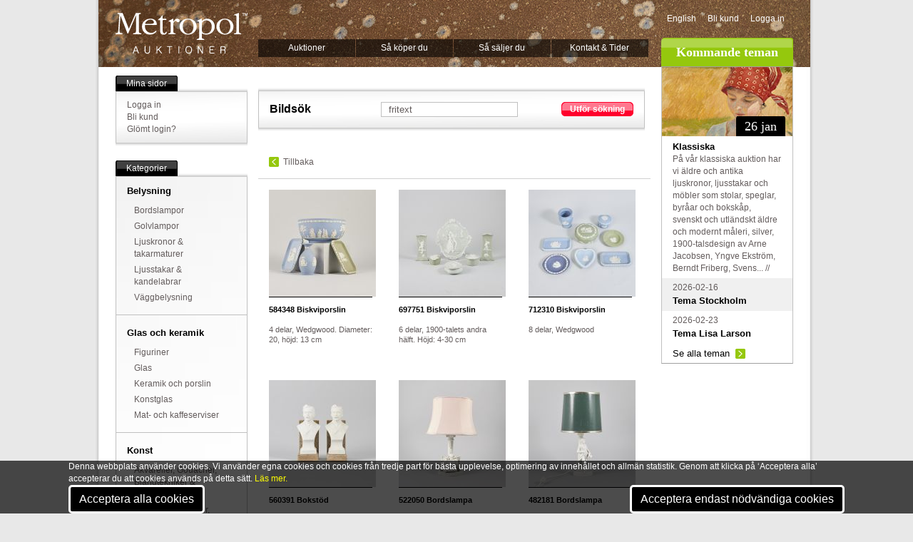

--- FILE ---
content_type: text/html; Charset=utf-8
request_url: https://www.metropol.se/press/bildbank/bildarkiv/default.asp?beskrivning=biscuit
body_size: 65428
content:
<!DOCTYPE html PUBLIC "-//W3C//DTD XHTML 1.0 Transitional//EN"	"http://www.w3.org/TR/xhtml1/DTD/xhtml1-transitional.dtd">

<html xmlns="http://www.w3.org/1999/xhtml" xml:lang="en" lang="en">
<head>
	<meta http-equiv="Content-Type" content="text/html; charset=ISO-8859-1">

	<TITLE>Metropol Auktioner</TITLE>
		
		<div id="cookies">
			<div class="container">
				<div class="subcontainer">
					<div class="cookies">
						<p>Denna webbplats använder cookies. Vi använder egna cookies och cookies från tredje part för bästa upplevelse, optimering av innehållet och allmän statistik. Genom att klicka på ‘Acceptera alla’ accepterar du att cookies används på detta sätt.
						<a href="/metropol/aboutweb/?PageRef={C467E43A-AF37-4D67-A13E-2B0424972ED9}">Läs mer.</a></p>
						<button onclick="location.href='/cookies/okay/all/'" id="cookies-btn">Acceptera alla cookies</button>&nbsp;						<button onclick="location.href='/cookies/okay/diet/'" id="cookies-btn">Acceptera endast nödvändiga cookies</button>
					</div>						
				</div>			
			</div>
		</div>
		
	<meta name="language" content="sv" />					
				
					
	<meta name="description" content="Auktioner med design och antikviteter, konst och inredningsdetaljer och dekorativa f&ouml;rem&aring;l" />
	<meta name="keywords" content="auktion, auktion online, auktion stockholm, auktioner, accessoarer, vintage, biedermeier furniture, fine art, heminredning, inredning, k&ouml;p, k&ouml;p och s&auml;lj, k&ouml;p s&auml;lj, m&ouml;bler, m&ouml;bler, inredning, online auction, scandinavian antique, antique chairs, antique chandeliers, antique desks, antique pine furniture, antique sweden, art auction, art auctions, auction, auction house, auction houses, auctioneers, auctions" /> 
	<meta property="fb:admins" content="717377903" />
	<meta property="og:type" content="article" />
	
		<link rel="image_src" href="https://www.metropol.se/images/metropol_fb.jpg" />
		<meta property="og:image" content="https://www.metropol.se/images/metropol_fb.jpg" />
		<meta property="og:title" content="Metropol Auktioner, Stockholm" /> 		
	
	

	
	
	
	<!--/press/bildbank/bildarkiv/default.asp-->
	
	<link rel="stylesheet" href="/includes/css/cookies_style.css" type="text/css" title="no title" charset="ISO-8859-1" />	<link rel="stylesheet" href="/includes/css/reset.css" type="text/css" title="no title" charset="ISO-8859-1" />
	<link rel="stylesheet" href="/includes/css/style.css" type="text/css" title="no title" charset="ISO-8859-1" />
	<LINK rel="shortcut icon" href="/images/meticon.ico" />
	
		
	<script src="/includes/js/jquery2.js" type="text/javascript" charset="ISO-8859-1"></script>
	<script src="/includes/js/jquery.tipsy.js" type="text/javascript" charset="ISO-8859-1"></script>

		
	<script type="text/javascript" charset="ISO-8859-1"> 
	$(document).ready(function () {
		$('.info').tipsy({ gravity: 'sw' });
		$(".fadebakg_wrap").children(".sidebar_content").css("border","0");
		$(".fadebakg_wrap").wrap("<div class='shadow-top'>" +
		 "<div class='shadow-bottom'></div></div>");
		 	 $(".shadow-top").parent(".post").css("border","0");
		 	 $(".shadow-top").parent(".post").css("width","auto");
		 	
    var tabContainers = $('div.tabcontent > ul');
    
    $('div.tabs ul.tabNavigation li a').click(function () {
        tabContainers.hide().filter(this.hash).show();
        
        $('div.tabs ul.tabNavigation a').removeClass('active');
        $(this).addClass('active');
        
        return false;
    }).filter(':first').click();

	
    var tabContainers2 = $('div.tabcontent2 > ul');
    
    $('div.tabs ul.tabNavigation2 a').click(function () {
        tabContainers2.hide().filter(this.hash).show();
        
        $('div.tabs ul.tabNavigation2 a').removeClass('active');
        $(this).addClass('active');
        
        return false;
    }).filter(':first').click();
	
	});
	
		
		var fonster = null;
		  function oppna(url) {
		      if(!fonster || fonster.closed) {
		        fonster = window.open("", "subwin", "scrollbars,resizable,width=1024,height=760,left=0,top=0");
		        fonster.location.href = url
		        fonster.focus();
		      } else {
		        fonster.location.href = url;
		        fonster.focus();
		      }
		  }
		
	</script>
	
	<!--[if lt IE 8]>
		<style type="text/css">
 		 .fadebakg {
	display:none;
		
		
}		</style>
	<![endif]-->
	
	
		<style type="text/css"> 
	#pagewrapper-bakg
	{
	    POSITION: relative;
	    PADDING-BOTTOM: 0px;
	    PADDING-LEFT: 24px;
	    WIDTH: 950px;
	    PADDING-RIGHT: 24px;
	    BACKGROUND: url(/images/topimages/JAe300133.jpg) no-repeat center top;
	    PADDING-TOP: 0px
	}	
	</style> 
</head>
	
<body>
<div id="pagewrapper">
	<div id="pagewrapper-bakg">
<div id="header">
	<a href="/start" id="logo">Metropol</a><!--End Logo -->
	<ul id="nav">
		<li><a href="/auktioner">Auktioner</a><!-- Auktioner  -->			<ul> 
				<li><a href="/auktioner/Default.asp?PageRef={325450CE-E007-43B8-8341-773DEDBC970F}">Kataloger</a></li> <!-- Kataloger -->
				<li><a href="/auktioner/Default.asp?PageRef={E9399F39-8B7C-4D72-8F3C-39A3F9439F12}">Resultat</a></li><!-- Resultat --> 
				<li><a href="/tema/">Teman</a></li><!-- Teman --> 
				<li><a href="/klassiska">Klassiska</a></li><!-- Klassiska --> 
				<li><a href="/auctions/highlights.asp">H&ouml;jdpunkter</a></li> <!-- H&ouml;jdpunkter --><li><a href="/aktuellt/">Aktuellt</a></li> <!-- Aktuellt -->				
			</ul>		</li>
		<li><a href="/help/kopa/">S&aring; k&ouml;per du</a><!-- S&aring; k&ouml;per du -->
			<ul> 
				<li><a href="/help/kopa/">K&ouml;pguide</a></li> <!-- K&ouml;pguide --><li><a href="/presentkort">Presentkort</a></li><!-- presentkort -->
				<li><a href="/help/kopa/Default.asp?PageRef={42249BFD-064D-4964-8A2E-71FC7B7ECE5E}">K&ouml;pevillkor</a></li><!-- K&ouml;pevillkor --> 
			</ul>		</li>				<li><a href="/help/salja/default.asp?page=1000">S&aring; s&auml;ljer du</a><!-- S&aring; s&auml;ljer du -->			<ul> 
				<li><a href="/help/salja/guide.asp">S&auml;ljguide</a></li> <!-- S&auml;ljguide -->
				<li><a href="/help/salja/villkor">S&auml;ljvillkor</a></li><!-- S&auml;ljvillkor --> 
				<li><a href="/auctions/highlights.asp">H&ouml;jdpunkter</a></li> <!-- H&ouml;jdpunkter -->				<li><a href="/online_valuation/">V&auml;rdering online</a></li> <!-- V&auml;rdering online -->
			</ul>		</li>		<li><a href="/metropol/kontakt/">Kontakt & Tider</a><!-- Kontakt --> 
			<ul> 
				<li><a href="/metropol/kontakt/Default.asp?PageRef={B068877F-0A9E-4B77-8178-34E39D23CEC2}">Visning och auktion</a></li> <!-- Visning och auktion -->
				<li><a href="/metropol/kontakt/Default.asp?PageRef={9EE78021-3891-467A-8AA0-F2842FB9F838}">Inl&auml;mning och v&auml;rdering</a></li><!-- Inl&auml;mning och v&auml;rdering --> 
				<li><a href="/metropol/kontakt/Default.asp?PageRef={E276968B-FCFA-45BB-96AC-40F42A8AA8B0}">Kassa och utl&auml;mning</a></li> <!-- Kassa och utl&auml;mning -->				<li><a href="/metropol/kontakt/Default.asp?PageRef={0E3CF937-AC3B-4214-B2A0-D04012A215A9}">Telefonv&auml;xel, mail</a></li> <!-- Telefonv&auml;xel, mail -->				<li><a href="/online_valuation/">V&auml;rdering online</a></li> <!-- V&auml;rdering online -->
			</ul>		</li>
	</ul><!--End Nav -->		
	<div id="top_rightcol">
		<ul id="meta">
			<li><a HREF="/start/loader.asp?language=2&url=/press/bildbank/bildarkiv/default.asp*1*beskrivning=biscuit">English</a></li>							<li><a href="/mypage/newaccount/">Bli kund</a></li>				<li><a href="/login/?verAddress=/press/bildbank/bildarkiv/default.asp?beskrivning=biscuit">Logga in</a></li>			
		</ul>		
		<h2 class="kommandeteman">Kommande teman</h2><!--Kommande Teman-->
	</div><!--End Top_Rightcol -->
</div><!--End Header -->
	
<div id="main">
	<div id="leftcol">
		<div class="sidebar_wrap">
			<ul class="sidebar_header"><li class="start"></li><li>Mina sidor</li><li class="end"></li></ul><!--Mina sidor-->
			<div class="fadebakg_wrap">
				<img src="/images/module/fadebakg.jpg" class="fadebakg" alt="bakg" />
			<div class="sidebar_content">
				<ul>
									<li><a href="/login/?verAddress=/press/bildbank/bildarkiv/default.asp?beskrivning=biscuit">Logga in</a></li>					<li><a href="/mypage/newaccount/">Bli kund</a></li>
					<li><a href="/mypage/newaccount/register.asp?PageRef={81C80034-1192-40F3-AB4E-92BD86BD95DD}">Gl&ouml;mt login?</a></li> <!-- Gl&ouml;mt login -->
									
				</ul>
			</div>
			</div><!-- End Fadebakg_wrap -->
		</div><!--End Sidebar_wrap -->

		<div class="sidebar_wrap">
			<ul class="sidebar_header"><li class="start"></li><li>Kategorier</li><li class="end"></li></ul><!--Kategorier-->
			<div class="fadebakg_wrap">
				<img src="/images/module/fadebakg.jpg" class="fadebakg" alt="bakg" />
			<div class="sidebar_content">
				<ul>
<!-- 2025-10-22 03:51:52 -->
<li><a href='/auctions/loadgroup.asp?LoadGroup={BECBF97F-088A-11D8-A3D6-00034732C930}'><H3>Belysning</H3></a><ul>
			<LI><a href='/auctions/loadcat.asp?Loadcat=61'>Bordslampor</A></LI>
			<LI><a href='/auctions/loadcat.asp?Loadcat=62'>Golvlampor</A></LI>
			<LI><a href='/auctions/loadcat.asp?Loadcat=63'>Ljuskronor & takarmaturer</A></LI>
			<LI><a href='/auctions/loadcat.asp?Loadcat=23'>Ljusstakar & kandelabrar</A></LI>
			<LI><a href='/auctions/loadcat.asp?Loadcat=64'>Väggbelysning</A></LI></ul></li><li><a href='/auctions/loadgroup.asp?LoadGroup={BECBF96C-088A-11D8-A3D6-00034732C930}'><H3>Glas och keramik</H3></a><ul>
			<LI><a href='/auctions/loadcat.asp?Loadcat=41'>Figuriner</A></LI>
			<LI><a href='/auctions/loadcat.asp?Loadcat=8'>Glas</A></LI>
			<LI><a href='/auctions/loadcat.asp?Loadcat=6'>Keramik och porslin</A></LI>
			<LI><a href='/auctions/loadcat.asp?Loadcat=90'>Konstglas</A></LI>
			<LI><a href='/auctions/loadcat.asp?Loadcat=31'>Mat- och kaffeserviser</A></LI></ul></li><li><a href='/auctions/loadgroup.asp?LoadGroup={BECBF955-088A-11D8-A3D6-00034732C930}'><H3>Konst</H3></a><ul>
			<LI><a href='/auctions/loadcat.asp?Loadcat=1'>Akvareller, Gouacher, Blandtekniker & Teckningar</A></LI>
			<LI><a href='/auctions/loadcat.asp?Loadcat=44'>Etsningar, Gravyrer, Träsnitt & Kopparstick</A></LI>
			<LI><a href='/auctions/loadcat.asp?Loadcat=5'>Konst, övrigt, Tryck m.m.</A></LI>
			<LI><a href='/auctions/loadcat.asp?Loadcat=43'>Litografier</A></LI>
			<LI><a href='/auctions/loadcat.asp?Loadcat=19'>Oljemålningar</A></LI>
			<LI><a href='/auctions/loadcat.asp?Loadcat=34'>Ramar</A></LI>
			<LI><a href='/auctions/loadcat.asp?Loadcat=16'>Skulptur & konsthantverk</A></LI></ul></li><li><a href='/auctions/loadgroup.asp?LoadGroup={BECBF964-088A-11D8-A3D6-00034732C930}'><H3>Möbler</H3></a><ul>
			<LI><a href='/auctions/loadcat.asp?Loadcat=12'>Bord</A></LI>
			<LI><a href='/auctions/loadcat.asp?Loadcat=11'>Byråar, sekretärer</A></LI>
			<LI><a href='/auctions/loadcat.asp?Loadcat=35'>Kistor</A></LI>
			<LI><a href='/auctions/loadcat.asp?Loadcat=2'>Matsalsgrupper</A></LI>
			<LI><a href='/auctions/loadcat.asp?Loadcat=14'>Möbler, övrigt</A></LI>
			<LI><a href='/auctions/loadcat.asp?Loadcat=40'>Sittgrupper</A></LI>
			<LI><a href='/auctions/loadcat.asp?Loadcat=9'>Skåp & hyllor</A></LI>
			<LI><a href='/auctions/loadcat.asp?Loadcat=39'>Soffor</A></LI>
			<LI><a href='/auctions/loadcat.asp?Loadcat=10'>Stolar & Fåtöljer</A></LI>
			<LI><a href='/auctions/loadcat.asp?Loadcat=51'>Trädgård</A></LI></ul></li><li><a href='/auctions/loadgroup.asp?LoadGroup={BECBF985-088A-11D8-A3D6-00034732C930}'><H3>Silver och metall</H3></a><ul>
			<LI><a href='/auctions/loadcat.asp?Loadcat=33'>Koppar, Mässing & Tenn</A></LI>
			<LI><a href='/auctions/loadcat.asp?Loadcat=22'>Metallföremål, övrigt</A></LI>
			<LI><a href='/auctions/loadcat.asp?Loadcat=13'>Silver & nysilver</A></LI></ul></li><li><a href='/auctions/loadgroup.asp?LoadGroup={7589D8B4-223F-4535-837F-C6B3F6E4801F}'><H3>Ur & klockor</H3></a><ul>
			<LI><a href='/auctions/loadcat.asp?Loadcat=70'>Armbandsur</A></LI>
			<LI><a href='/auctions/loadcat.asp?Loadcat=71'>Bordsur</A></LI>
			<LI><a href='/auctions/loadcat.asp?Loadcat=74'>Golvur</A></LI>
			<LI><a href='/auctions/loadcat.asp?Loadcat=72'>Väggur</A></LI>
			<LI><a href='/auctions/loadcat.asp?Loadcat=73'>Övriga ur</A></LI></ul></li><li><a href='/auctions/loadgroup.asp?LoadGroup={BECBF972-088A-11D8-A3D6-00034732C930}'><H3>Övrigt</H3></a><ul>
			<LI><a href='/auctions/loadcat.asp?Loadcat=53'>Böcker & Kartor</A></LI>
			<LI><a href='/auctions/loadcat.asp?Loadcat=0'>Diverse</A></LI>
			<LI><a href='/auctions/loadcat.asp?Loadcat=45'>Frimärken, Mynt & Vykort</A></LI>
			<LI><a href='/auctions/loadcat.asp?Loadcat=30'>Leksaker</A></LI>
			<LI><a href='/auctions/loadcat.asp?Loadcat=15'>Mattor</A></LI>
			<LI><a href='/auctions/loadcat.asp?Loadcat=20'>Musikinstrument</A></LI>
			<LI><a href='/auctions/loadcat.asp?Loadcat=47'>Nautica</A></LI>
			<LI><a href='/auctions/loadcat.asp?Loadcat=18'>Smycken</A></LI>
			<LI><a href='/auctions/loadcat.asp?Loadcat=7'>Speglar</A></LI>
			<LI><a href='/auctions/loadcat.asp?Loadcat=46'>Teknika</A></LI>
			<LI><a href='/auctions/loadcat.asp?Loadcat=52'>Textilier & Vintage</A></LI>
			<LI><a href='/auctions/loadcat.asp?Loadcat=21'>Vapen & Militaria</A></LI>
<!-- // 2025-10-22 03:51:52 // -->	
	
	

				</ul>
			</div>
			</div><!-- End Fadebakg_wrap -->			
		</div><!--End Sidebar_wrap -->
	
	<a href="https://www.metropol.se/mypage/payonline/"><img src="/images/Elements/paymethods.png" border=0 alt="" width=170 height=55></a>		
	</div><!--End Leftcol -->
	
	<div id="maincol">		 
			<!-- S&ouml;KRUTA S&ouml;KRUTA S&ouml;KRUTA S&ouml;KRUTA S&ouml;KRUTA S&ouml;KRUTA S&ouml;KRUTA S&ouml;KRUTA S&ouml;KRUTA     -->
		
	
		<!-- S&ouml;KRUTAN S&ouml;KRUTAN S&ouml;KRUTAN S&ouml;KRUTAN S&ouml;KRUTAN  -->
		<!-- S&ouml;KRUTAN S&ouml;KRUTAN S&ouml;KRUTAN S&ouml;KRUTAN S&ouml;KRUTAN  -->

		<div class="post">
			<div class="fadebakg_wrap">
				<img src="/images/module/fadebakg.jpg" class="fadebakg" alt="bakg" />
			<div id="search" class="content">


				<form name="input" action="" method="post">
				<table>
				<tr><td class="searchtitle" style="text-align: left;">Bilds&ouml;k</td><td><input type="text" name="Beskrivning" value="fritext" onfocus="if (this.value == 'fritext') {this.value=''}" /></td>
					<td>
						<ul class="button_red_wrap"><li><a onClick="$('#search form').submit();return false;" href="#"></a><ul class="button_red"><li class="start"></li><li><a onClick="$('#search form').submit();return false;" href="#">Utf&ouml;r s&ouml;kning</a></li><li class="end"></li></ul></li></ul>						
					</td>
				</tr>
				</table>					
				</form>
		
	
			</div><!--End Content -->
			</div><!--End Post -->
		</div><!--End Post -->

		<!-- S&ouml;KRUTAN S&ouml;KRUTAN S&ouml;KRUTAN S&ouml;KRUTAN S&ouml;KRUTAN  -->
		<!-- S&ouml;KRUTAN S&ouml;KRUTAN S&ouml;KRUTAN S&ouml;KRUTAN S&ouml;KRUTAN  -->		


		 
		<!-- S&ouml;KRUTA S&ouml;KRUTA S&ouml;KRUTA S&ouml;KRUTA S&ouml;KRUTA S&ouml;KRUTA S&ouml;KRUTA S&ouml;KRUTA S&ouml;KRUTA     -->
		
		 
		
		
				<!-- S&ouml;KRUTA S&ouml;KRUTA S&ouml;KRUTA S&ouml;KRUTA S&ouml;KRUTA S&ouml;KRUTA S&ouml;KRUTA S&ouml;KRUTA S&ouml;KRUTA     -->
		
			<div class="content"><a class="prev" href="/tema">Tillbaka</a></div>
			<hr style="clear:both;" />
			<div class="content"><ul class='list-4col_NEW'>
				<li><div class="zoomstarimage">
										<A HREF="detail.asp?ref={CA76A303-59AF-4C56-8B25-D670AC51C69C}">						<img src="http://www.metropol.se/imagebank/thumbs/1001/{CA76A303-59AF-4C56-8B25-D670AC51C69C}.jpg" alt="584348&nbsp;Biskviporslin" /></A>
					</div>					<A HREF="detail.asp?ref={CA76A303-59AF-4C56-8B25-D670AC51C69C}"><STRONG>584348</STRONG>&nbsp;Biskviporslin</a> <br /> 4 delar, Wedgwood. Diameter: 20, höjd: 13 cm <br />
															
			
				<li><div class="zoomstarimage">
										<A HREF="detail.asp?ref={76933CD0-DDF0-401E-8309-395FB4D6BA17}">						<img src="http://www.metropol.se/imagebank/thumbs/1001/{76933CD0-DDF0-401E-8309-395FB4D6BA17}.jpg" alt="697751&nbsp;Biskviporslin" /></A>
					</div>					<A HREF="detail.asp?ref={76933CD0-DDF0-401E-8309-395FB4D6BA17}"><STRONG>697751</STRONG>&nbsp;Biskviporslin</a> <br /> 6 delar, 1900-talets andra hälft. Höjd: 4-30 cm <br />
															
			
				<li><div class="zoomstarimage">
										<A HREF="detail.asp?ref={596A51DB-5DBB-4A4C-A57E-94F6DB8A74E3}">						<img src="http://www.metropol.se/imagebank/thumbs/1001/{596A51DB-5DBB-4A4C-A57E-94F6DB8A74E3}.jpg" alt="712310&nbsp;Biskviporslin" /></A>
					</div>					<A HREF="detail.asp?ref={596A51DB-5DBB-4A4C-A57E-94F6DB8A74E3}"><STRONG>712310</STRONG>&nbsp;Biskviporslin</a> <br /> 8 delar, Wedgwood <br />
															
			</ul><ul class='list-4col_NEW'>
				<li><div class="zoomstarimage">
										<A HREF="detail.asp?ref={474D82ED-4462-40D4-8654-5D0B48E3CC45}">						<img src="http://www.metropol.se/imagebank/thumbs/1001/{474D82ED-4462-40D4-8654-5D0B48E3CC45}.jpg" alt="560391&nbsp;Bokstöd" /></A>
					</div>					<A HREF="detail.asp?ref={474D82ED-4462-40D4-8654-5D0B48E3CC45}"><STRONG>560391</STRONG>&nbsp;Bokstöd</a> <br /> ett par, Parian/Kalksten, Heidenstam. Höjd: 23 <br />
															
			
				<li><div class="zoomstarimage">
										<A HREF="detail.asp?ref={120FD02F-9CA7-42FD-B6C5-F0098C9A9DAC}">						<img src="http://www.metropol.se/imagebank/thumbs/1001/{120FD02F-9CA7-42FD-B6C5-F0098C9A9DAC}.jpg" alt="522050&nbsp;Bordslampa" /></A>
					</div>					<A HREF="detail.asp?ref={120FD02F-9CA7-42FD-B6C5-F0098C9A9DAC}"><STRONG>522050</STRONG>&nbsp;Bordslampa</a> <br /> Parian, Kvinna <br />
															
			
				<li><div class="zoomstarimage">
										<A HREF="detail.asp?ref={8BCB4393-DA75-4C4E-8BF7-CCA21FAE26BD}">						<img src="http://www.metropol.se/imagebank/thumbs/1001/{8BCB4393-DA75-4C4E-8BF7-CCA21FAE26BD}.jpg" alt="482181&nbsp;Bordslampa" /></A>
					</div>					<A HREF="detail.asp?ref={8BCB4393-DA75-4C4E-8BF7-CCA21FAE26BD}"><STRONG>482181</STRONG>&nbsp;Bordslampa</a> <br /> parian, med figurin <br />
															
			</ul><ul class='list-4col_NEW'>
				<li><div class="zoomstarimage">
										<A HREF="detail.asp?ref={54814738-453C-4537-A183-C1AD6D7E16B5}">						<img src="http://www.metropol.se/imagebank/thumbs/1001/{54814738-453C-4537-A183-C1AD6D7E16B5}.jpg" alt="648096&nbsp;Bordslampa" /></A>
					</div>					<A HREF="detail.asp?ref={54814738-453C-4537-A183-C1AD6D7E16B5}"><STRONG>648096</STRONG>&nbsp;Bordslampa</a> <br /> Parian. Höjd: 49 cm <br />
															
			
				<li><div class="zoomstarimage">
										<A HREF="detail.asp?ref={E2069BB9-88D3-4728-B62D-47D646C24168}">						<img src="http://www.metropol.se/imagebank/thumbs/1001/{E2069BB9-88D3-4728-B62D-47D646C24168}.jpg" alt="698271&nbsp;Bordslampfot" /></A>
					</div>					<A HREF="detail.asp?ref={E2069BB9-88D3-4728-B62D-47D646C24168}"><STRONG>698271</STRONG>&nbsp;Bordslampfot</a> <br /> Orientalisk dam, bemålad, biskviporslin. Höjd: 35 cm <br />
															
			
				<li><div class="zoomstarimage">
										<A HREF="detail.asp?ref={142F4E95-CC27-4992-812F-5DB2FCCB8A04}">						<img src="http://www.metropol.se/imagebank/thumbs/1001/{142F4E95-CC27-4992-812F-5DB2FCCB8A04}.jpg" alt="600978&nbsp;Byst" /></A>
					</div>					<A HREF="detail.asp?ref={142F4E95-CC27-4992-812F-5DB2FCCB8A04}"><STRONG>600978</STRONG>&nbsp;Byst</a> <br /> Parian, Oscar II, Gust Eriksson, 1897. Höjd: 25 cm <br />
															
			</ul><ul class='list-4col_NEW'>
				<li><div class="zoomstarimage">
										<A HREF="detail.asp?ref={7E836A9A-F8F1-423C-B5B5-7603F9611C7C}">						<img src="http://www.metropol.se/imagebank/thumbs/1001/{7E836A9A-F8F1-423C-B5B5-7603F9611C7C}.jpg" alt="571237&nbsp;Byst" /></A>
					</div>					<A HREF="detail.asp?ref={7E836A9A-F8F1-423C-B5B5-7603F9611C7C}"><STRONG>571237</STRONG>&nbsp;Byst</a> <br /> Parian, Oscar II. Höjd: 43 cm <br />
															
			
				<li><div class="zoomstarimage">
										<A HREF="detail.asp?ref={D6D85AA8-5E90-47E3-AE7A-5A0D62F12FD8}">						<img src="http://www.metropol.se/imagebank/thumbs/1001/{D6D85AA8-5E90-47E3-AE7A-5A0D62F12FD8}.jpg" alt="715383&nbsp;Byster" /></A>
					</div>					<A HREF="detail.asp?ref={D6D85AA8-5E90-47E3-AE7A-5A0D62F12FD8}"><STRONG>715383</STRONG>&nbsp;Byster</a> <br /> 2 st, Parian, Kompositörer. Höjd: 10 cm <br />
															
			
				<li><div class="zoomstarimage">
										<A HREF="detail.asp?ref={342A020C-B22F-47F5-B0C8-18497E745418}">						<img src="http://www.metropol.se/imagebank/thumbs/1001/{342A020C-B22F-47F5-B0C8-18497E745418}.jpg" alt="540716&nbsp;Byster" /></A>
					</div>					<A HREF="detail.asp?ref={342A020C-B22F-47F5-B0C8-18497E745418}"><STRONG>540716</STRONG>&nbsp;Byster</a> <br /> 7 st, Parian, Kulturpersonligheter. Höjd: 10-22 <br />
															
			</ul><ul class='list-4col_NEW'>
				<li><div class="zoomstarimage">
										<A HREF="detail.asp?ref={4C59B547-D1EE-4F7E-86E3-5A86D29E479C}">						<img src="http://www.metropol.se/imagebank/thumbs/1001/{4C59B547-D1EE-4F7E-86E3-5A86D29E479C}.jpg" alt="545557&nbsp;Docka" /></A>
					</div>					<A HREF="detail.asp?ref={4C59B547-D1EE-4F7E-86E3-5A86D29E479C}"><STRONG>545557</STRONG>&nbsp;Docka</a> <br /> biskviporslin, Tyskland. Höjd: 32 cm <br />
															
			
				<li><div class="zoomstarimage">
										<A HREF="detail.asp?ref={1D6C3ABD-10BB-49BE-AE31-9B8236089A46}">						<img src="http://www.metropol.se/imagebank/thumbs/1001/{1D6C3ABD-10BB-49BE-AE31-9B8236089A46}.jpg" alt="656251&nbsp;Docka" /></A>
					</div>					<A HREF="detail.asp?ref={1D6C3ABD-10BB-49BE-AE31-9B8236089A46}"><STRONG>656251</STRONG>&nbsp;Docka</a> <br /> Unis France, biskviporslin. Höjd: 80, på ställning <br />
															
			
				<li><div class="zoomstarimage">
										<A HREF="detail.asp?ref={9F9BDF67-CAB8-4341-A9B3-0B84FA46A6AA}">						<img src="http://www.metropol.se/imagebank/thumbs/1001/{9F9BDF67-CAB8-4341-A9B3-0B84FA46A6AA}.jpg" alt="515429&nbsp;Figurin" /></A>
					</div>					<A HREF="detail.asp?ref={9F9BDF67-CAB8-4341-A9B3-0B84FA46A6AA}"><STRONG>515429</STRONG>&nbsp;Figurin</a> <br /> parian, flicka + camé, snäcka, höjd: 8 - 9 <br />
															
			</ul><ul class='list-4col_NEW'>
				<li><div class="zoomstarimage">
										<A HREF="detail.asp?ref={0A0CBDDF-1B5F-4F91-B279-D77A6A68A99C}">						<img src="http://www.metropol.se/imagebank/thumbs/1001/{0A0CBDDF-1B5F-4F91-B279-D77A6A68A99C}.jpg" alt="495137&nbsp;Figurin" /></A>
					</div>					<A HREF="detail.asp?ref={0A0CBDDF-1B5F-4F91-B279-D77A6A68A99C}"><STRONG>495137</STRONG>&nbsp;Figurin</a> <br /> Parian, längd: 18 cm, höjd: 13 cm <br />
															
			
				<li><div class="zoomstarimage">
										<A HREF="detail.asp?ref={7942121E-7971-4C59-B586-698686DA7984}">						<img src="http://www.metropol.se/imagebank/thumbs/1001/{7942121E-7971-4C59-B586-698686DA7984}.jpg" alt="718689&nbsp;Figuriner" /></A>
					</div>					<A HREF="detail.asp?ref={7942121E-7971-4C59-B586-698686DA7984}"><STRONG>718689</STRONG>&nbsp;Figuriner</a> <br /> 2 st, hjortdjur, glaserad keramik, Gefle + Kvinna,..// <br />
															
			
				<li><div class="zoomstarimage">
										<A HREF="detail.asp?ref={F186EA42-B719-4A0B-852C-762CE8A19A29}">						<img src="http://www.metropol.se/imagebank/thumbs/1001/{F186EA42-B719-4A0B-852C-762CE8A19A29}.jpg" alt="668237&nbsp;Figuriner" /></A>
					</div>					<A HREF="detail.asp?ref={F186EA42-B719-4A0B-852C-762CE8A19A29}"><STRONG>668237</STRONG>&nbsp;Figuriner</a> <br /> 2 st. Parian, bland annat Gustavsberg. Höjd: 20-22 cm <br />
															
			</ul><ul class='list-4col_NEW'>
				<li><div class="zoomstarimage">
										<A HREF="detail.asp?ref={532495F7-FB42-46A0-95FF-6201DAE71944}">						<img src="http://www.metropol.se/imagebank/thumbs/1001/{532495F7-FB42-46A0-95FF-6201DAE71944}.jpg" alt="509096&nbsp;Figuriner" /></A>
					</div>					<A HREF="detail.asp?ref={532495F7-FB42-46A0-95FF-6201DAE71944}"><STRONG>509096</STRONG>&nbsp;Figuriner</a> <br /> 6 st. biskviporslin, höjd: 12 - 22 <br />
															
			
				<li><div class="zoomstarimage">
										<A HREF="detail.asp?ref={2194F4C9-91D5-4626-BC1D-4CD8789AFD5C}">						<img src="http://www.metropol.se/imagebank/thumbs/1001/{2194F4C9-91D5-4626-BC1D-4CD8789AFD5C}.jpg" alt="639774&nbsp;Figuriner" /></A>
					</div>					<A HREF="detail.asp?ref={2194F4C9-91D5-4626-BC1D-4CD8789AFD5C}"><STRONG>639774</STRONG>&nbsp;Figuriner</a> <br /> ett par, Capodimonte, biskviporslin. Höjd: 15 cm <br />
															
			
				<li><div class="zoomstarimage">
										<A HREF="detail.asp?ref={209FBD74-01FC-443F-AAA4-CDD4EFC484BA}">						<img src="http://www.metropol.se/imagebank/thumbs/1001/{209FBD74-01FC-443F-AAA4-CDD4EFC484BA}.jpg" alt="627915&nbsp;Glasskrin" /></A>
					</div>					<A HREF="detail.asp?ref={209FBD74-01FC-443F-AAA4-CDD4EFC484BA}"><STRONG>627915</STRONG>&nbsp;Glasskrin</a> <br /> + plakett, 2 delar, omkring 1900. Längd: 14. Höjd:..// <br />
															
			</ul><ul class='list-4col_NEW'>
				<li><div class="zoomstarimage">
										<A HREF="detail.asp?ref={EB62DBD8-74BE-4251-A8E4-51369DB570A9}">						<img src="http://www.metropol.se/imagebank/thumbs/1001/{EB62DBD8-74BE-4251-A8E4-51369DB570A9}.jpg" alt="547783&nbsp;Hänkelvas" /></A>
					</div>					<A HREF="detail.asp?ref={EB62DBD8-74BE-4251-A8E4-51369DB570A9}"><STRONG>547783</STRONG>&nbsp;Hänkelvas</a> <br /> Parian. Höjd: 36 <br />
															
			
				<li><div class="zoomstarimage">
										<A HREF="detail.asp?ref={3DF4684F-F021-4656-8408-F6D76AF3B913}">						<img src="http://www.metropol.se/imagebank/thumbs/1001/{3DF4684F-F021-4656-8408-F6D76AF3B913}.jpg" alt="545852&nbsp;Kanna" /></A>
					</div>					<A HREF="detail.asp?ref={3DF4684F-F021-4656-8408-F6D76AF3B913}"><STRONG>545852</STRONG>&nbsp;Kanna</a> <br /> Biskviporslin. Höjd: 22 <br />
															
			
				<li><div class="zoomstarimage">
										<A HREF="detail.asp?ref={89247342-0958-4B58-8AFA-EAE62F5EE864}">						<img src="http://www.metropol.se/imagebank/thumbs/1001/{89247342-0958-4B58-8AFA-EAE62F5EE864}.jpg" alt="546991&nbsp;Kanna" /></A>
					</div>					<A HREF="detail.asp?ref={89247342-0958-4B58-8AFA-EAE62F5EE864}"><STRONG>546991</STRONG>&nbsp;Kanna</a> <br /> Parian. Höjd: 36 <br />
															
			</ul><ul class='list-4col_NEW'>
				<li><div class="zoomstarimage">
										<A HREF="detail.asp?ref={50270C91-A236-4D9F-9AD5-99983E68A518}">						<img src="http://www.metropol.se/imagebank/thumbs/1001/{50270C91-A236-4D9F-9AD5-99983E68A518}.jpg" alt="654268&nbsp;Litofani" /></A>
					</div>					<A HREF="detail.asp?ref={50270C91-A236-4D9F-9AD5-99983E68A518}"><STRONG>654268</STRONG>&nbsp;Litofani</a> <br /> Parian, KPM. Höjd: 40 cm <br />
															
			
				<li><div class="zoomstarimage">
										<A HREF="detail.asp?ref={83808647-521B-4E8B-99C0-FA039352D433}">						<img src="http://www.metropol.se/imagebank/thumbs/1001/{83808647-521B-4E8B-99C0-FA039352D433}.jpg" alt="680287&nbsp;Ljusstakar" /></A>
					</div>					<A HREF="detail.asp?ref={83808647-521B-4E8B-99C0-FA039352D433}"><STRONG>680287</STRONG>&nbsp;Ljusstakar</a> <br /> Ett par, figuriner, biskviporslin, brännförgyllda,..// <br />
															
			
				<li><div class="zoomstarimage">
										<A HREF="detail.asp?ref={5FC3815B-DBAB-479C-86EC-C561CA88877E}">						<img src="http://www.metropol.se/imagebank/thumbs/1001/{5FC3815B-DBAB-479C-86EC-C561CA88877E}.jpg" alt="540056&nbsp;Parian" /></A>
					</div>					<A HREF="detail.asp?ref={5FC3815B-DBAB-479C-86EC-C561CA88877E}"><STRONG>540056</STRONG>&nbsp;Parian</a> <br /> Gondoljär, Rörstrand. Längd: 22, höjd: 22 cm <br />
															
			</ul><ul class='list-4col_NEW'>
				<li><div class="zoomstarimage">
										<A HREF="detail.asp?ref={08F1D4D0-31D1-427A-BE19-347AD2B04A61}">						<img src="http://www.metropol.se/imagebank/thumbs/1001/{08F1D4D0-31D1-427A-BE19-347AD2B04A61}.jpg" alt="460093&nbsp;Parti biskvipo.." /></A>
					</div>					<A HREF="detail.asp?ref={08F1D4D0-31D1-427A-BE19-347AD2B04A61}"><STRONG>460093</STRONG>&nbsp;Parti biskvipo..</a> <br /> 5 delar, höjd: 10-21 <br />
															
			
				<li><div class="zoomstarimage">
										<A HREF="detail.asp?ref={000E8934-1F2E-4F4C-8FD3-5E85D19955B3}">						<img src="http://www.metropol.se/imagebank/thumbs/1001/{000E8934-1F2E-4F4C-8FD3-5E85D19955B3}.jpg" alt="648703&nbsp;Plaketter" /></A>
					</div>					<A HREF="detail.asp?ref={000E8934-1F2E-4F4C-8FD3-5E85D19955B3}"><STRONG>648703</STRONG>&nbsp;Plaketter</a> <br /> 3 st, Parian, Royal Copenhagen, diameter: 14 cm <br />
															
			
				<li><div class="zoomstarimage">
										<A HREF="detail.asp?ref={FCF3853D-2ABD-49E2-80A2-0625FFE2A26D}">						<img src="http://www.metropol.se/imagebank/thumbs/1001/{FCF3853D-2ABD-49E2-80A2-0625FFE2A26D}.jpg" alt="553307&nbsp;Prakturna" /></A>
					</div>					<A HREF="detail.asp?ref={FCF3853D-2ABD-49E2-80A2-0625FFE2A26D}"><STRONG>553307</STRONG>&nbsp;Prakturna</a> <br /> Gustavsberg. Parian. Höjd: 45 cm <br />
															
			</ul><ul class='list-4col_NEW'>
				<li><div class="zoomstarimage">
										<A HREF="detail.asp?ref={FE5C7F65-C3FB-40B2-9833-51CB0EF2D255}">						<img src="http://www.metropol.se/imagebank/thumbs/1001/{FE5C7F65-C3FB-40B2-9833-51CB0EF2D255}.jpg" alt="461592&nbsp;Reliefmedaljon.." /></A>
					</div>					<A HREF="detail.asp?ref={FE5C7F65-C3FB-40B2-9833-51CB0EF2D255}"><STRONG>461592</STRONG>&nbsp;Reliefmedaljon..</a> <br /> 2 st, Biskviporslin, Den Kongelige Porcelainsfabri..// <br />
															
			
				<li><div class="zoomstarimage">
										<A HREF="detail.asp?ref={6DAA2AB7-F0A5-4624-AFA5-C519E4A55FE0}">						<img src="http://www.metropol.se/imagebank/thumbs/1001/{6DAA2AB7-F0A5-4624-AFA5-C519E4A55FE0}.jpg" alt="650814&nbsp;Skulptur" /></A>
					</div>					<A HREF="detail.asp?ref={6DAA2AB7-F0A5-4624-AFA5-C519E4A55FE0}"><STRONG>650814</STRONG>&nbsp;Skulptur</a> <br /> "Engelbrekt", Parian, Rörstrand, omkring 1900. Höj..// <br />
															
			
				<li><div class="zoomstarimage">
										<A HREF="detail.asp?ref={6F200EB9-4B90-4FEC-9A78-1E8FAAF95AA5}">						<img src="http://www.metropol.se/imagebank/thumbs/1001/{6F200EB9-4B90-4FEC-9A78-1E8FAAF95AA5}.jpg" alt="578824&nbsp;Skulptur" /></A>
					</div>					<A HREF="detail.asp?ref={6F200EB9-4B90-4FEC-9A78-1E8FAAF95AA5}"><STRONG>578824</STRONG>&nbsp;Skulptur</a> <br /> "Kan du inte tala?". Parian. Höjd: 18cm <br />
															
			</ul><ul class='list-4col_NEW'>
				<li><div class="zoomstarimage">
										<A HREF="detail.asp?ref={B47AC690-B51E-4C8F-A3F9-5FBF5081E1AC}">						<img src="http://www.metropol.se/imagebank/thumbs/1001/{B47AC690-B51E-4C8F-A3F9-5FBF5081E1AC}.jpg" alt="561065&nbsp;Skulptur" /></A>
					</div>					<A HREF="detail.asp?ref={B47AC690-B51E-4C8F-A3F9-5FBF5081E1AC}"><STRONG>561065</STRONG>&nbsp;Skulptur</a> <br /> 2 st, Parian, Gustavsberg, 1896/97. Höjd: 21 ca <br />
															
			
				<li><div class="zoomstarimage">
										<A HREF="detail.asp?ref={6AFC28EC-4A7A-4C3A-925E-8DA3C3FAF5BD}">						<img src="http://www.metropol.se/imagebank/thumbs/1001/{6AFC28EC-4A7A-4C3A-925E-8DA3C3FAF5BD}.jpg" alt="698138&nbsp;Skulptur" /></A>
					</div>					<A HREF="detail.asp?ref={6AFC28EC-4A7A-4C3A-925E-8DA3C3FAF5BD}"><STRONG>698138</STRONG>&nbsp;Skulptur</a> <br /> Adèle Rudenschöld (1836-1923), Sverige. Pojke med ..// <br />
															
			
				<li><div class="zoomstarimage">
										<A HREF="detail.asp?ref={AE4E20C6-AFFD-4FDC-B67A-667C6B91EACD}">						<img src="http://www.metropol.se/imagebank/thumbs/1001/{AE4E20C6-AFFD-4FDC-B67A-667C6B91EACD}.jpg" alt="580040&nbsp;Skulptur" /></A>
					</div>					<A HREF="detail.asp?ref={AE4E20C6-AFFD-4FDC-B67A-667C6B91EACD}"><STRONG>580040</STRONG>&nbsp;Skulptur</a> <br /> Alice Nordin (1871-1948), Sverige. Gustavsberg. Pa..// <br />
															
			</ul><ul class='list-4col_NEW'>
				<li><div class="zoomstarimage">
										<A HREF="detail.asp?ref={CBF65CFD-3F69-402B-AB50-D4DD44F9DC97}">						<img src="http://www.metropol.se/imagebank/thumbs/1001/{CBF65CFD-3F69-402B-AB50-D4DD44F9DC97}.jpg" alt="720495&nbsp;Skulptur" /></A>
					</div>					<A HREF="detail.asp?ref={CBF65CFD-3F69-402B-AB50-D4DD44F9DC97}"><STRONG>720495</STRONG>&nbsp;Skulptur</a> <br /> biskviporslin, bemålad, par. Längd: 19 cm. Höjd: 2..// <br />
															
			
				<li><div class="zoomstarimage">
										<A HREF="detail.asp?ref={8DB9620D-512D-46B0-9DF5-D243E86A3EBE}">						<img src="http://www.metropol.se/imagebank/thumbs/1001/{8DB9620D-512D-46B0-9DF5-D243E86A3EBE}.jpg" alt="486923&nbsp;Skulptur" /></A>
					</div>					<A HREF="detail.asp?ref={8DB9620D-512D-46B0-9DF5-D243E86A3EBE}"><STRONG>486923</STRONG>&nbsp;Skulptur</a> <br /> Carl Werner (1895-1980), Parian, Hutschenreuther, ..// <br />
															
			
				<li><div class="zoomstarimage">
										<A HREF="detail.asp?ref={CA823C92-B1BE-4879-B9BA-95D88D41F7C7}">						<img src="http://www.metropol.se/imagebank/thumbs/1001/{CA823C92-B1BE-4879-B9BA-95D88D41F7C7}.jpg" alt="636434&nbsp;Skulptur" /></A>
					</div>					<A HREF="detail.asp?ref={CA823C92-B1BE-4879-B9BA-95D88D41F7C7}"><STRONG>636434</STRONG>&nbsp;Skulptur</a> <br /> Efter Per Hasselberg, Gustavsberg, "Snöklockan", p..// <br />
															
			</ul><ul class='list-4col_NEW'>
				<li><div class="zoomstarimage">
										<A HREF="detail.asp?ref={53250B42-9CFF-4EAB-8087-BFC0011C873C}">						<img src="http://www.metropol.se/imagebank/thumbs/1001/{53250B42-9CFF-4EAB-8087-BFC0011C873C}.jpg" alt="646578&nbsp;Skulptur" /></A>
					</div>					<A HREF="detail.asp?ref={53250B42-9CFF-4EAB-8087-BFC0011C873C}"><STRONG>646578</STRONG>&nbsp;Skulptur</a> <br /> Fritz Klimsch. Parian. Signerad, Höjd: 68 cm <br />
															
			
				<li><div class="zoomstarimage">
										<A HREF="detail.asp?ref={2CC366E2-C208-4C42-8536-A410F78FD4FD}">						<img src="http://www.metropol.se/imagebank/thumbs/1001/{2CC366E2-C208-4C42-8536-A410F78FD4FD}.jpg" alt="524703&nbsp;Skulptur" /></A>
					</div>					<A HREF="detail.asp?ref={2CC366E2-C208-4C42-8536-A410F78FD4FD}"><STRONG>524703</STRONG>&nbsp;Skulptur</a> <br /> Gustaf V, parian, mässing och marmor. Höjd: 24 cm <br />
															
			
				<li><div class="zoomstarimage">
										<A HREF="detail.asp?ref={12B19F13-83B0-498F-9660-C3CBCA3AB287}">						<img src="http://www.metropol.se/imagebank/thumbs/1001/{12B19F13-83B0-498F-9660-C3CBCA3AB287}.jpg" alt="515424&nbsp;Skulptur" /></A>
					</div>					<A HREF="detail.asp?ref={12B19F13-83B0-498F-9660-C3CBCA3AB287}"><STRONG>515424</STRONG>&nbsp;Skulptur</a> <br /> Gustafsberg, kvinna, parian, höjd: 29 cm <br />
															
			</ul><ul class='list-4col_NEW'>
				<li><div class="zoomstarimage">
										<A HREF="detail.asp?ref={D4B43793-3875-4A56-A11D-1ADA2BDDCBCF}">						<img src="http://www.metropol.se/imagebank/thumbs/1001/{D4B43793-3875-4A56-A11D-1ADA2BDDCBCF}.jpg" alt="534392&nbsp;Skulptur" /></A>
					</div>					<A HREF="detail.asp?ref={D4B43793-3875-4A56-A11D-1ADA2BDDCBCF}"><STRONG>534392</STRONG>&nbsp;Skulptur</a> <br /> Gustafsberg, Man. Parian. Höjd: 22 cm <br />
															
			
				<li><div class="zoomstarimage">
										<A HREF="detail.asp?ref={BC40723B-4FBA-4683-BCB2-89CE8D4C6769}">						<img src="http://www.metropol.se/imagebank/thumbs/1001/{BC40723B-4FBA-4683-BCB2-89CE8D4C6769}.jpg" alt="633647&nbsp;Skulptur" /></A>
					</div>					<A HREF="detail.asp?ref={BC40723B-4FBA-4683-BCB2-89CE8D4C6769}"><STRONG>633647</STRONG>&nbsp;Skulptur</a> <br /> Gustavsberg, Parian, "Kan du inte tala", 1894. Län..// <br />
															
			
				<li><div class="zoomstarimage">
										<A HREF="detail.asp?ref={9FCD828D-71E3-44F9-A4B9-503FDEE5C931}">						<img src="http://www.metropol.se/imagebank/thumbs/1001/{9FCD828D-71E3-44F9-A4B9-503FDEE5C931}.jpg" alt="607536&nbsp;Skulptur" /></A>
					</div>					<A HREF="detail.asp?ref={9FCD828D-71E3-44F9-A4B9-503FDEE5C931}"><STRONG>607536</STRONG>&nbsp;Skulptur</a> <br /> Gustavsberg, Parian, "kan du inte tala", 1925. Län..// <br />
															
			</ul><ul class='list-4col_NEW'>
				<li><div class="zoomstarimage">
										<A HREF="detail.asp?ref={576D361F-DE8D-421D-896D-C9B145FDFAAE}">						<img src="http://www.metropol.se/imagebank/thumbs/1001/{576D361F-DE8D-421D-896D-C9B145FDFAAE}.jpg" alt="624406&nbsp;Skulptur" /></A>
					</div>					<A HREF="detail.asp?ref={576D361F-DE8D-421D-896D-C9B145FDFAAE}"><STRONG>624406</STRONG>&nbsp;Skulptur</a> <br /> Gustavsberg, parian, "Kan du inte tala". Längd: 22..// <br />
															
			
				<li><div class="zoomstarimage">
										<A HREF="detail.asp?ref={48929637-6BC8-4235-8761-4236905C6159}">						<img src="http://www.metropol.se/imagebank/thumbs/1001/{48929637-6BC8-4235-8761-4236905C6159}.jpg" alt="511701&nbsp;Skulptur" /></A>
					</div>					<A HREF="detail.asp?ref={48929637-6BC8-4235-8761-4236905C6159}"><STRONG>511701</STRONG>&nbsp;Skulptur</a> <br /> Gustavsberg, Parian, "Pojke med strumpa", längd: 2..// <br />
															
			
				<li><div class="zoomstarimage">
										<A HREF="detail.asp?ref={B51D6D0D-5143-4FBC-B954-DEFEFA02DF3A}">						<img src="http://www.metropol.se/imagebank/thumbs/1001/{B51D6D0D-5143-4FBC-B954-DEFEFA02DF3A}.jpg" alt="633648&nbsp;Skulptur" /></A>
					</div>					<A HREF="detail.asp?ref={B51D6D0D-5143-4FBC-B954-DEFEFA02DF3A}"><STRONG>633648</STRONG>&nbsp;Skulptur</a> <br /> Gustavsberg, Parian, 1893, pojke med hund. Längd: ..// <br />
															
			</ul><ul class='list-4col_NEW'>
				<li><div class="zoomstarimage">
										<A HREF="detail.asp?ref={AE0CDF4D-C515-4F6E-842E-853231EADC3E}">						<img src="http://www.metropol.se/imagebank/thumbs/1001/{AE0CDF4D-C515-4F6E-842E-853231EADC3E}.jpg" alt="611156&nbsp;Skulptur" /></A>
					</div>					<A HREF="detail.asp?ref={AE0CDF4D-C515-4F6E-842E-853231EADC3E}"><STRONG>611156</STRONG>&nbsp;Skulptur</a> <br /> Gustavsberg, Parian, 1896. Viking. Höjd: 34 cm <br />
															
			
				<li><div class="zoomstarimage">
										<A HREF="detail.asp?ref={4654EFEE-2B2C-4E2E-91B8-83309A5AC2C7}">						<img src="http://www.metropol.se/imagebank/thumbs/1001/{4654EFEE-2B2C-4E2E-91B8-83309A5AC2C7}.jpg" alt="689901&nbsp;Skulptur" /></A>
					</div>					<A HREF="detail.asp?ref={4654EFEE-2B2C-4E2E-91B8-83309A5AC2C7}"><STRONG>689901</STRONG>&nbsp;Skulptur</a> <br /> Gustavsberg, Parian, 1901. Höjd: 31 cm <br />
															
			
				<li><div class="zoomstarimage">
										<A HREF="detail.asp?ref={22F5EA48-1478-4D88-BB3E-A2EF4178AA39}">						<img src="http://www.metropol.se/imagebank/thumbs/1001/{22F5EA48-1478-4D88-BB3E-A2EF4178AA39}.jpg" alt="625949&nbsp;Skulptur" /></A>
					</div>					<A HREF="detail.asp?ref={22F5EA48-1478-4D88-BB3E-A2EF4178AA39}"><STRONG>625949</STRONG>&nbsp;Skulptur</a> <br /> Gustavsberg, Parian, 1904, P Hasselberg. Höjd: 50 cm <br />
															
			</ul><ul class='list-4col_NEW'>
				<li><div class="zoomstarimage">
										<A HREF="detail.asp?ref={80F21772-424B-4B7A-A78C-2BB19AE5B972}">						<img src="http://www.metropol.se/imagebank/thumbs/1001/{80F21772-424B-4B7A-A78C-2BB19AE5B972}.jpg" alt="543139&nbsp;Skulptur" /></A>
					</div>					<A HREF="detail.asp?ref={80F21772-424B-4B7A-A78C-2BB19AE5B972}"><STRONG>543139</STRONG>&nbsp;Skulptur</a> <br /> Gustavsberg, Parian, 1910. Höjd: 27 <br />
															
			
				<li><div class="zoomstarimage">
										<A HREF="detail.asp?ref={8E533D0B-B16C-43B0-9EA2-450912D6E114}">						<img src="http://www.metropol.se/imagebank/thumbs/1001/{8E533D0B-B16C-43B0-9EA2-450912D6E114}.jpg" alt="700356&nbsp;Skulptur" /></A>
					</div>					<A HREF="detail.asp?ref={8E533D0B-B16C-43B0-9EA2-450912D6E114}"><STRONG>700356</STRONG>&nbsp;Skulptur</a> <br /> Gustavsberg, Parian, 1917, läsande pojke. Höjd: 28 cm <br />
															
			
				<li><div class="zoomstarimage">
										<A HREF="detail.asp?ref={D16E1C37-8373-48DB-B70D-1D531A8001FE}">						<img src="http://www.metropol.se/imagebank/thumbs/1001/{D16E1C37-8373-48DB-B70D-1D531A8001FE}.jpg" alt="625948&nbsp;Skulptur" /></A>
					</div>					<A HREF="detail.asp?ref={D16E1C37-8373-48DB-B70D-1D531A8001FE}"><STRONG>625948</STRONG>&nbsp;Skulptur</a> <br /> Gustavsberg, Parian, 1929, flicka med fjäril. Höjd..// <br />
															
			</ul><ul class='list-4col_NEW'>
				<li><div class="zoomstarimage">
										<A HREF="detail.asp?ref={32D2E0A7-CA7A-421F-AFFA-E442C00084E5}">						<img src="http://www.metropol.se/imagebank/thumbs/1001/{32D2E0A7-CA7A-421F-AFFA-E442C00084E5}.jpg" alt="460100&nbsp;Skulptur" /></A>
					</div>					<A HREF="detail.asp?ref={32D2E0A7-CA7A-421F-AFFA-E442C00084E5}"><STRONG>460100</STRONG>&nbsp;Skulptur</a> <br /> Gustavsberg, Parian, Kvinnofigur, höjd: 37 cm <br />
															
			
				<li><div class="zoomstarimage">
										<A HREF="detail.asp?ref={0FA2AB3C-63F2-4DE7-95C0-866A9C28E641}">						<img src="http://www.metropol.se/imagebank/thumbs/1001/{0FA2AB3C-63F2-4DE7-95C0-866A9C28E641}.jpg" alt="499324&nbsp;Skulptur" /></A>
					</div>					<A HREF="detail.asp?ref={0FA2AB3C-63F2-4DE7-95C0-866A9C28E641}"><STRONG>499324</STRONG>&nbsp;Skulptur</a> <br /> Gustavsberg, parian, längd: 18 cm <br />
															
			
				<li><div class="zoomstarimage">
										<A HREF="detail.asp?ref={486D225A-7D5D-4A77-ADAF-4BB998D4D378}">						<img src="http://www.metropol.se/imagebank/thumbs/1001/{486D225A-7D5D-4A77-ADAF-4BB998D4D378}.jpg" alt="461796&nbsp;Skulptur" /></A>
					</div>					<A HREF="detail.asp?ref={486D225A-7D5D-4A77-ADAF-4BB998D4D378}"><STRONG>461796</STRONG>&nbsp;Skulptur</a> <br /> Gustavsberg, Parian, längd: 19 cm <br />
															
			</ul><ul class='list-4col_NEW'>
				<li><div class="zoomstarimage">
										<A HREF="detail.asp?ref={51099639-5AB2-4458-9C71-45BB5E6FC010}">						<img src="http://www.metropol.se/imagebank/thumbs/1001/{51099639-5AB2-4458-9C71-45BB5E6FC010}.jpg" alt="476716&nbsp;Skulptur" /></A>
					</div>					<A HREF="detail.asp?ref={51099639-5AB2-4458-9C71-45BB5E6FC010}"><STRONG>476716</STRONG>&nbsp;Skulptur</a> <br /> Gustavsberg, Parian, Musikanten, höjd: 50 cm <br />
															
			
				<li><div class="zoomstarimage">
										<A HREF="detail.asp?ref={0DB6C5D3-064F-408F-88F5-ED2BE454DC62}">						<img src="http://www.metropol.se/imagebank/thumbs/1001/{0DB6C5D3-064F-408F-88F5-ED2BE454DC62}.jpg" alt="465060&nbsp;Skulptur" /></A>
					</div>					<A HREF="detail.asp?ref={0DB6C5D3-064F-408F-88F5-ED2BE454DC62}"><STRONG>465060</STRONG>&nbsp;Skulptur</a> <br /> Gustavsberg, Parian, pojke med hund <br />
															
			
				<li><div class="zoomstarimage">
										<A HREF="detail.asp?ref={2BFC169A-BDFC-4E40-917F-5DAB8D7D09A7}">						<img src="http://www.metropol.se/imagebank/thumbs/1001/{2BFC169A-BDFC-4E40-917F-5DAB8D7D09A7}.jpg" alt="529402&nbsp;Skulptur" /></A>
					</div>					<A HREF="detail.asp?ref={2BFC169A-BDFC-4E40-917F-5DAB8D7D09A7}"><STRONG>529402</STRONG>&nbsp;Skulptur</a> <br /> Gustavsberg, Parian, pojke med hund, längd: 18 cm <br />
															
			</ul><ul class='list-4col_NEW'>
				<li><div class="zoomstarimage">
										<A HREF="detail.asp?ref={887D6591-89AC-482C-8C6B-935C941938D0}">						<img src="http://www.metropol.se/imagebank/thumbs/1001/{887D6591-89AC-482C-8C6B-935C941938D0}.jpg" alt="494003&nbsp;Skulptur" /></A>
					</div>					<A HREF="detail.asp?ref={887D6591-89AC-482C-8C6B-935C941938D0}"><STRONG>494003</STRONG>&nbsp;Skulptur</a> <br /> Gustavsberg, Parian, pojke med hund, längd: 18 cm <br />
															
			
				<li><div class="zoomstarimage">
										<A HREF="detail.asp?ref={E1FC79DC-1635-45B6-B1A4-D2717408536E}">						<img src="http://www.metropol.se/imagebank/thumbs/1001/{E1FC79DC-1635-45B6-B1A4-D2717408536E}.jpg" alt="465059&nbsp;Skulptur" /></A>
					</div>					<A HREF="detail.asp?ref={E1FC79DC-1635-45B6-B1A4-D2717408536E}"><STRONG>465059</STRONG>&nbsp;Skulptur</a> <br /> Gustavsberg, Parian, Pojke med hund, längd: 18 cm <br />
															
			
				<li><div class="zoomstarimage">
										<A HREF="detail.asp?ref={5D9776F1-D922-4A2B-A086-628E7AE320D2}">						<img src="http://www.metropol.se/imagebank/thumbs/1001/{5D9776F1-D922-4A2B-A086-628E7AE320D2}.jpg" alt="712336&nbsp;Skulptur" /></A>
					</div>					<A HREF="detail.asp?ref={5D9776F1-D922-4A2B-A086-628E7AE320D2}"><STRONG>712336</STRONG>&nbsp;Skulptur</a> <br /> Gustavsberg, Parian, Stig Lindberg (1916-1982), Na..// <br />
															
			</ul><ul class='list-4col_NEW'>
				<li><div class="zoomstarimage">
										<A HREF="detail.asp?ref={3C5CBADC-F52E-4457-AEAF-63EAE3AC8BE4}">						<img src="http://www.metropol.se/imagebank/thumbs/1001/{3C5CBADC-F52E-4457-AEAF-63EAE3AC8BE4}.jpg" alt="539376&nbsp;Skulptur" /></A>
					</div>					<A HREF="detail.asp?ref={3C5CBADC-F52E-4457-AEAF-63EAE3AC8BE4}"><STRONG>539376</STRONG>&nbsp;Skulptur</a> <br /> Gustavsberg, Parian, Stig Lindberg (1916-1982), Sv..// <br />
															
			
				<li><div class="zoomstarimage">
										<A HREF="detail.asp?ref={CAAF67DF-1A5F-4A65-A0F5-080AD57874EC}">						<img src="http://www.metropol.se/imagebank/thumbs/1001/{CAAF67DF-1A5F-4A65-A0F5-080AD57874EC}.jpg" alt="538148&nbsp;Skulptur" /></A>
					</div>					<A HREF="detail.asp?ref={CAAF67DF-1A5F-4A65-A0F5-080AD57874EC}"><STRONG>538148</STRONG>&nbsp;Skulptur</a> <br /> Gustavsberg, Parian. Höjd: 21 <br />
															
			
				<li><div class="zoomstarimage">
										<A HREF="detail.asp?ref={291857E7-F057-41DA-AE45-E5B41DC65C8C}">						<img src="http://www.metropol.se/imagebank/thumbs/1001/{291857E7-F057-41DA-AE45-E5B41DC65C8C}.jpg" alt="579296&nbsp;Skulptur" /></A>
					</div>					<A HREF="detail.asp?ref={291857E7-F057-41DA-AE45-E5B41DC65C8C}"><STRONG>579296</STRONG>&nbsp;Skulptur</a> <br /> Gustavsberg, Parian. Höjd: 39 cm <br />
															
			</ul><ul class='list-4col_NEW'>
				<li><div class="zoomstarimage">
										<A HREF="detail.asp?ref={45C2D230-0AEB-41E2-B1CB-F84D5BAC0EA0}">						<img src="http://www.metropol.se/imagebank/thumbs/1001/{45C2D230-0AEB-41E2-B1CB-F84D5BAC0EA0}.jpg" alt="687727&nbsp;Skulptur" /></A>
					</div>					<A HREF="detail.asp?ref={45C2D230-0AEB-41E2-B1CB-F84D5BAC0EA0}"><STRONG>687727</STRONG>&nbsp;Skulptur</a> <br /> Gustavsberg, Parian. Höjd: 40 cm <br />
															
			
				<li><div class="zoomstarimage">
										<A HREF="detail.asp?ref={E0D80B5B-E33E-4CD5-A600-9A7CCD934FC7}">						<img src="http://www.metropol.se/imagebank/thumbs/1001/{E0D80B5B-E33E-4CD5-A600-9A7CCD934FC7}.jpg" alt="709307&nbsp;Skulptur" /></A>
					</div>					<A HREF="detail.asp?ref={E0D80B5B-E33E-4CD5-A600-9A7CCD934FC7}"><STRONG>709307</STRONG>&nbsp;Skulptur</a> <br /> Gustavsberg, Parian. Längd: 18 cm <br />
															
			
				<li><div class="zoomstarimage">
										<A HREF="detail.asp?ref={973E05B8-801A-45E1-BFCC-39E7AF328621}">						<img src="http://www.metropol.se/imagebank/thumbs/1001/{973E05B8-801A-45E1-BFCC-39E7AF328621}.jpg" alt="687831&nbsp;Skulptur" /></A>
					</div>					<A HREF="detail.asp?ref={973E05B8-801A-45E1-BFCC-39E7AF328621}"><STRONG>687831</STRONG>&nbsp;Skulptur</a> <br /> Gustavsberg, Parian. Längd: 27 cm, höjd: 20 cm <br />
															
			</ul><ul class='list-4col_NEW'>
				<li><div class="zoomstarimage">
										<A HREF="detail.asp?ref={A034F9CD-662C-4030-A4B8-5DC156B483EE}">						<img src="http://www.metropol.se/imagebank/thumbs/1001/{A034F9CD-662C-4030-A4B8-5DC156B483EE}.jpg" alt="633092&nbsp;Skulptur" /></A>
					</div>					<A HREF="detail.asp?ref={A034F9CD-662C-4030-A4B8-5DC156B483EE}"><STRONG>633092</STRONG>&nbsp;Skulptur</a> <br /> Harpspelare, Parian. Höjd: 35cm <br />
															
			
				<li><div class="zoomstarimage">
										<A HREF="detail.asp?ref={97CAFD60-0D56-4066-AEA2-7B8C49E3883F}">						<img src="http://www.metropol.se/imagebank/thumbs/1001/{97CAFD60-0D56-4066-AEA2-7B8C49E3883F}.jpg" alt="562331&nbsp;Skulptur" /></A>
					</div>					<A HREF="detail.asp?ref={97CAFD60-0D56-4066-AEA2-7B8C49E3883F}"><STRONG>562331</STRONG>&nbsp;Skulptur</a> <br /> Hasselberg, Parian. Höjd: 50 <br />
															
			
				<li><div class="zoomstarimage">
										<A HREF="detail.asp?ref={9191179A-537F-45F2-A25B-C9FF29585FA0}">						<img src="http://www.metropol.se/imagebank/thumbs/1001/{9191179A-537F-45F2-A25B-C9FF29585FA0}.jpg" alt="567835&nbsp;Skulptur" /></A>
					</div>					<A HREF="detail.asp?ref={9191179A-537F-45F2-A25B-C9FF29585FA0}"><STRONG>567835</STRONG>&nbsp;Skulptur</a> <br /> Hasselberg. Parian. Höjd: 50 cm <br />
															
			</ul><ul class='list-4col_NEW'>
				<li><div class="zoomstarimage">
										<A HREF="detail.asp?ref={081B0D65-D613-4CA3-8EB4-747D53908581}">						<img src="http://www.metropol.se/imagebank/thumbs/1001/{081B0D65-D613-4CA3-8EB4-747D53908581}.jpg" alt="673413&nbsp;Skulptur" /></A>
					</div>					<A HREF="detail.asp?ref={081B0D65-D613-4CA3-8EB4-747D53908581}"><STRONG>673413</STRONG>&nbsp;Skulptur</a> <br /> Henri Chapu, efter, Gustavsberg. "Orelansk jungfru..// <br />
															
			
				<li><div class="zoomstarimage">
										<A HREF="detail.asp?ref={DB65E653-301C-4E7C-9A67-3391212389FE}">						<img src="http://www.metropol.se/imagebank/thumbs/1001/{DB65E653-301C-4E7C-9A67-3391212389FE}.jpg" alt="635444&nbsp;Skulptur" /></A>
					</div>					<A HREF="detail.asp?ref={DB65E653-301C-4E7C-9A67-3391212389FE}"><STRONG>635444</STRONG>&nbsp;Skulptur</a> <br /> Loepold II, Parian, Byst. Höjd: 53 cm <br />
															
			
				<li><div class="zoomstarimage">
										<A HREF="detail.asp?ref={89BB0361-B9B4-495D-914E-42947D306815}">						<img src="http://www.metropol.se/imagebank/thumbs/1001/{89BB0361-B9B4-495D-914E-42947D306815}.jpg" alt="486946&nbsp;Skulptur" /></A>
					</div>					<A HREF="detail.asp?ref={89BB0361-B9B4-495D-914E-42947D306815}"><STRONG>486946</STRONG>&nbsp;Skulptur</a> <br /> på sockel, Parian, Gustavsberg, kvinna, höjd: 22 + 7 <br />
															
			</ul><ul class='list-4col_NEW'>
				<li><div class="zoomstarimage">
										<A HREF="detail.asp?ref={771D61DC-A3CE-4238-BBF1-209D27AFFBDB}">						<img src="http://www.metropol.se/imagebank/thumbs/1001/{771D61DC-A3CE-4238-BBF1-209D27AFFBDB}.jpg" alt="493574&nbsp;Skulptur" /></A>
					</div>					<A HREF="detail.asp?ref={771D61DC-A3CE-4238-BBF1-209D27AFFBDB}"><STRONG>493574</STRONG>&nbsp;Skulptur</a> <br /> Parian, "J Milton", höjd: 35 ca <br />
															
			
				<li><div class="zoomstarimage">
										<A HREF="detail.asp?ref={31DA5C7D-90AC-480E-800E-21DE3D03ADB3}">						<img src="http://www.metropol.se/imagebank/thumbs/1001/{31DA5C7D-90AC-480E-800E-21DE3D03ADB3}.jpg" alt="657524&nbsp;Skulptur" /></A>
					</div>					<A HREF="detail.asp?ref={31DA5C7D-90AC-480E-800E-21DE3D03ADB3}"><STRONG>657524</STRONG>&nbsp;Skulptur</a> <br /> parian, "Kan du inte tala" Gustavsberg. Längd: 26,..// <br />
															
			
				<li><div class="zoomstarimage">
										<A HREF="detail.asp?ref={AC8F3495-575A-4D0A-BFF4-4D470414B646}">						<img src="http://www.metropol.se/imagebank/thumbs/1001/{AC8F3495-575A-4D0A-BFF4-4D470414B646}.jpg" alt="525206&nbsp;Skulptur" /></A>
					</div>					<A HREF="detail.asp?ref={AC8F3495-575A-4D0A-BFF4-4D470414B646}"><STRONG>525206</STRONG>&nbsp;Skulptur</a> <br /> parian, "Kan du inte tala", Gustavsberg, höjd: 19 cm <br />
															
			</ul><ul class='list-4col_NEW'>
				<li><div class="zoomstarimage">
										<A HREF="detail.asp?ref={EC34B52D-78EC-4155-ABC4-99BC9C3BD148}">						<img src="http://www.metropol.se/imagebank/thumbs/1001/{EC34B52D-78EC-4155-ABC4-99BC9C3BD148}.jpg" alt="533804&nbsp;Skulptur" /></A>
					</div>					<A HREF="detail.asp?ref={EC34B52D-78EC-4155-ABC4-99BC9C3BD148}"><STRONG>533804</STRONG>&nbsp;Skulptur</a> <br /> parian, "Kan du inte tala", Gustavsberg. Höjd: 19 cm <br />
															
			
				<li><div class="zoomstarimage">
										<A HREF="detail.asp?ref={71A1398A-24AA-4708-B81C-73F2AB1D48E1}">						<img src="http://www.metropol.se/imagebank/thumbs/1001/{71A1398A-24AA-4708-B81C-73F2AB1D48E1}.jpg" alt="533241&nbsp;Skulptur" /></A>
					</div>					<A HREF="detail.asp?ref={71A1398A-24AA-4708-B81C-73F2AB1D48E1}"><STRONG>533241</STRONG>&nbsp;Skulptur</a> <br /> parian, "Kan du inte tala", Gustavsberg. Höjd: 19 cm <br />
															
			
				<li><div class="zoomstarimage">
										<A HREF="detail.asp?ref={2CA3EB12-D170-4ADF-B9E5-923BF9D65CBF}">						<img src="http://www.metropol.se/imagebank/thumbs/1001/{2CA3EB12-D170-4ADF-B9E5-923BF9D65CBF}.jpg" alt="703375&nbsp;Skulptur" /></A>
					</div>					<A HREF="detail.asp?ref={2CA3EB12-D170-4ADF-B9E5-923BF9D65CBF}"><STRONG>703375</STRONG>&nbsp;Skulptur</a> <br /> Parian, "kan du inte tala". Längd: 26 cm. Höjd: 16 cm <br />
															
			</ul><ul class='list-4col_NEW'>
				<li><div class="zoomstarimage">
										<A HREF="detail.asp?ref={E1B811F2-7CE5-4377-9C00-9244954E4E9A}">						<img src="http://www.metropol.se/imagebank/thumbs/1001/{E1B811F2-7CE5-4377-9C00-9244954E4E9A}.jpg" alt="674758&nbsp;Skulptur" /></A>
					</div>					<A HREF="detail.asp?ref={E1B811F2-7CE5-4377-9C00-9244954E4E9A}"><STRONG>674758</STRONG>&nbsp;Skulptur</a> <br /> Parian, "Kan du inte tala?". Längd: 33 cm, höjd: 2..// <br />
															
			
				<li><div class="zoomstarimage">
										<A HREF="detail.asp?ref={53D63E8D-2601-417C-9CCE-7F05D33D1D3E}">						<img src="http://www.metropol.se/imagebank/thumbs/1001/{53D63E8D-2601-417C-9CCE-7F05D33D1D3E}.jpg" alt="671226&nbsp;Skulptur" /></A>
					</div>					<A HREF="detail.asp?ref={53D63E8D-2601-417C-9CCE-7F05D33D1D3E}"><STRONG>671226</STRONG>&nbsp;Skulptur</a> <br /> Parian, "Skördegrupp", Märkt "Gustavsberg 1929". H..// <br />
															
			
				<li><div class="zoomstarimage">
										<A HREF="detail.asp?ref={2B3C4CD4-0944-4723-B0BF-1DF4CA1718E7}">						<img src="http://www.metropol.se/imagebank/thumbs/1001/{2B3C4CD4-0944-4723-B0BF-1DF4CA1718E7}.jpg" alt="670689&nbsp;Skulptur" /></A>
					</div>					<A HREF="detail.asp?ref={2B3C4CD4-0944-4723-B0BF-1DF4CA1718E7}"><STRONG>670689</STRONG>&nbsp;Skulptur</a> <br /> Parian, "Skördegrupp", Märkt "Gustavsberg 1929". H..// <br />
															
			</ul><ul class='list-4col_NEW'>
				<li><div class="zoomstarimage">
										<A HREF="detail.asp?ref={FD67851A-5C32-4332-8564-7E6BB3625708}">						<img src="http://www.metropol.se/imagebank/thumbs/1001/{FD67851A-5C32-4332-8564-7E6BB3625708}.jpg" alt="579540&nbsp;Skulptur" /></A>
					</div>					<A HREF="detail.asp?ref={FD67851A-5C32-4332-8564-7E6BB3625708}"><STRONG>579540</STRONG>&nbsp;Skulptur</a> <br /> Parian, "Steiner", flicka. Höjd: 19 cm <br />
															
			
				<li><div class="zoomstarimage">
										<A HREF="detail.asp?ref={D3DCDD6D-17EF-447A-A2D1-6DC9758BED1F}">						<img src="http://www.metropol.se/imagebank/thumbs/1001/{D3DCDD6D-17EF-447A-A2D1-6DC9758BED1F}.jpg" alt="601358&nbsp;Skulptur" /></A>
					</div>					<A HREF="detail.asp?ref={D3DCDD6D-17EF-447A-A2D1-6DC9758BED1F}"><STRONG>601358</STRONG>&nbsp;Skulptur</a> <br /> Parian, "Thalie". Höjd: 30 cm <br />
															
			
				<li><div class="zoomstarimage">
										<A HREF="detail.asp?ref={63D2C23A-CD2D-4951-A204-C7766B61E2CE}">						<img src="http://www.metropol.se/imagebank/thumbs/1001/{63D2C23A-CD2D-4951-A204-C7766B61E2CE}.jpg" alt="496025&nbsp;Skulptur" /></A>
					</div>					<A HREF="detail.asp?ref={63D2C23A-CD2D-4951-A204-C7766B61E2CE}"><STRONG>496025</STRONG>&nbsp;Skulptur</a> <br /> Parian, 'Kan du inte tala?', längd: 32 cm, höjd: 2..// <br />
															
			</ul><ul class='list-4col_NEW'>
				<li><div class="zoomstarimage">
										<A HREF="detail.asp?ref={42D315E5-9269-49A2-A319-9DF39D347C65}">						<img src="http://www.metropol.se/imagebank/thumbs/1001/{42D315E5-9269-49A2-A319-9DF39D347C65}.jpg" alt="510944&nbsp;Skulptur" /></A>
					</div>					<A HREF="detail.asp?ref={42D315E5-9269-49A2-A319-9DF39D347C65}"><STRONG>510944</STRONG>&nbsp;Skulptur</a> <br /> Parian, 1906, Gustavsberg, höjd: 50 cm <br />
															
			
				<li><div class="zoomstarimage">
										<A HREF="detail.asp?ref={5D9B2254-78A9-4FBE-86A1-DDFBCB12E446}">						<img src="http://www.metropol.se/imagebank/thumbs/1001/{5D9B2254-78A9-4FBE-86A1-DDFBCB12E446}.jpg" alt="616949&nbsp;Skulptur" /></A>
					</div>					<A HREF="detail.asp?ref={5D9B2254-78A9-4FBE-86A1-DDFBCB12E446}"><STRONG>616949</STRONG>&nbsp;Skulptur</a> <br /> Parian, Byst. Höjd: 36cm <br />
															
			
				<li><div class="zoomstarimage">
										<A HREF="detail.asp?ref={40703C4B-AAB6-4A20-94BF-BBAE9C650DBD}">						<img src="http://www.metropol.se/imagebank/thumbs/1001/{40703C4B-AAB6-4A20-94BF-BBAE9C650DBD}.jpg" alt="539185&nbsp;Skulptur" /></A>
					</div>					<A HREF="detail.asp?ref={40703C4B-AAB6-4A20-94BF-BBAE9C650DBD}"><STRONG>539185</STRONG>&nbsp;Skulptur</a> <br /> Parian, Delfiner, Kaiser, Tyskland. Längd: 29, höj..// <br />
															
			</ul><ul class='list-4col_NEW'>
				<li><div class="zoomstarimage">
										<A HREF="detail.asp?ref={151E644C-7A78-427A-A8F3-9F3EB9B91B7B}">						<img src="http://www.metropol.se/imagebank/thumbs/1001/{151E644C-7A78-427A-A8F3-9F3EB9B91B7B}.jpg" alt="506069&nbsp;Skulptur" /></A>
					</div>					<A HREF="detail.asp?ref={151E644C-7A78-427A-A8F3-9F3EB9B91B7B}"><STRONG>506069</STRONG>&nbsp;Skulptur</a> <br /> Parian, Eneret, höjd: 28 cm, kvinna <br />
															
			
				<li><div class="zoomstarimage">
										<A HREF="detail.asp?ref={7798CABB-4916-4D68-B8C5-4F5AC88AA273}">						<img src="http://www.metropol.se/imagebank/thumbs/1001/{7798CABB-4916-4D68-B8C5-4F5AC88AA273}.jpg" alt="559100&nbsp;Skulptur" /></A>
					</div>					<A HREF="detail.asp?ref={7798CABB-4916-4D68-B8C5-4F5AC88AA273}"><STRONG>559100</STRONG>&nbsp;Skulptur</a> <br /> Parian, Flicka, Gustavsberg, Jugend, 1908. Höjd: 16 <br />
															
			
				<li><div class="zoomstarimage">
										<A HREF="detail.asp?ref={1C610C12-BE7E-47D0-A6B7-C456EC0C2F9C}">						<img src="http://www.metropol.se/imagebank/thumbs/1001/{1C610C12-BE7E-47D0-A6B7-C456EC0C2F9C}.jpg" alt="620597&nbsp;Skulptur" /></A>
					</div>					<A HREF="detail.asp?ref={1C610C12-BE7E-47D0-A6B7-C456EC0C2F9C}"><STRONG>620597</STRONG>&nbsp;Skulptur</a> <br /> Parian, Gustafsberg, 1907, mor & barn. Höjd: 30 cm <br />
															
			</ul><ul class='list-4col_NEW'>
				<li><div class="zoomstarimage">
										<A HREF="detail.asp?ref={9985F671-96F0-42B4-BE1D-98985E9956AB}">						<img src="http://www.metropol.se/imagebank/thumbs/1001/{9985F671-96F0-42B4-BE1D-98985E9956AB}.jpg" alt="573645&nbsp;Skulptur" /></A>
					</div>					<A HREF="detail.asp?ref={9985F671-96F0-42B4-BE1D-98985E9956AB}"><STRONG>573645</STRONG>&nbsp;Skulptur</a> <br /> Parian, Gustafsberg, 1909, gosse. Höjd: 44 <br />
															
			
				<li><div class="zoomstarimage">
										<A HREF="detail.asp?ref={46F3AABF-D92A-4972-A87D-52995F949F7B}">						<img src="http://www.metropol.se/imagebank/thumbs/1001/{46F3AABF-D92A-4972-A87D-52995F949F7B}.jpg" alt="662068&nbsp;Skulptur" /></A>
					</div>					<A HREF="detail.asp?ref={46F3AABF-D92A-4972-A87D-52995F949F7B}"><STRONG>662068</STRONG>&nbsp;Skulptur</a> <br /> Parian, Gustafsberg, 1910, gosse med notblad. Höjd..// <br />
															
			
				<li><div class="zoomstarimage">
										<A HREF="detail.asp?ref={E44EF6D6-1AAB-4186-84A7-4D1B2EAB4E9F}">						<img src="http://www.metropol.se/imagebank/thumbs/1001/{E44EF6D6-1AAB-4186-84A7-4D1B2EAB4E9F}.jpg" alt="507438&nbsp;Skulptur" /></A>
					</div>					<A HREF="detail.asp?ref={E44EF6D6-1AAB-4186-84A7-4D1B2EAB4E9F}"><STRONG>507438</STRONG>&nbsp;Skulptur</a> <br /> Parian, Gustafsberg, 1914, höjd: 17 cm <br />
															
			</ul><ul class='list-4col_NEW'>
				<li><div class="zoomstarimage">
										<A HREF="detail.asp?ref={B581AAA9-0512-4825-A77A-AB9FD52D5EE8}">						<img src="http://www.metropol.se/imagebank/thumbs/1001/{B581AAA9-0512-4825-A77A-AB9FD52D5EE8}.jpg" alt="569523&nbsp;Skulptur" /></A>
					</div>					<A HREF="detail.asp?ref={B581AAA9-0512-4825-A77A-AB9FD52D5EE8}"><STRONG>569523</STRONG>&nbsp;Skulptur</a> <br /> Parian, Gustafsberg, Amor. Höjd: 24 cm <br />
															
			
				<li><div class="zoomstarimage">
										<A HREF="detail.asp?ref={A3B31002-3EB8-4F3D-8749-C97B2B151B9B}">						<img src="http://www.metropol.se/imagebank/thumbs/1001/{A3B31002-3EB8-4F3D-8749-C97B2B151B9B}.jpg" alt="672194&nbsp;Skulptur" /></A>
					</div>					<A HREF="detail.asp?ref={A3B31002-3EB8-4F3D-8749-C97B2B151B9B}"><STRONG>672194</STRONG>&nbsp;Skulptur</a> <br /> parian, Gustafsberg, mor och barn. Höjd: 30 cm <br />
															
			
				<li><div class="zoomstarimage">
										<A HREF="detail.asp?ref={8EF7D6E3-1193-4769-9BD1-471ADF2312D6}">						<img src="http://www.metropol.se/imagebank/thumbs/1001/{8EF7D6E3-1193-4769-9BD1-471ADF2312D6}.jpg" alt="598019&nbsp;Skulptur" /></A>
					</div>					<A HREF="detail.asp?ref={8EF7D6E3-1193-4769-9BD1-471ADF2312D6}"><STRONG>598019</STRONG>&nbsp;Skulptur</a> <br /> parian, Gustafsberg, Porke & hund. Längd: 18. Höjd..// <br />
															
			</ul></div><!--end first content -->
			
			
		
	</div><!--End Maincol -->
	
	<div id="rightcol">
			

					
					
					<!-- S T A R T  -->
					
					
							<!-- KOMMANDE TEMAN KOMMANDE TEMAN KOMMANDE TEMAN  -->							<!-- KOMMANDE TEMAN KOMMANDE TEMAN KOMMANDE TEMAN  -->
							<ul class="sidebar_content" id="kommandeteman">	
							<li><img src="/tema/themes/{07AC26A3-F579-4D98-B07B-C621E306EFB0}_183x97.jpg" alt="Klassiska" />
							<ul class="date_tab"><li class="start"></li><li><h2>26 jan</h2></li><li class="end"></li></ul><div><A HREF="/tema/klassiska/1755"><h3>Klassiska</h3></A><p>På vår klassiska auktion har vi äldre och antika ljuskronor, ljusstakar och möbler som stolar, speglar, byråar och bokskåp, svenskt och utländskt äldre och modernt måleri, silver, 1900-talsdesign av Arne Jacobsen, Yngve Ekström, Berndt Friberg, Svens... // </p></div>							</li>																								<li class=odd><div><p>2026-02-16</p><A HREF="/tema/stockholm/1759"><h3>Tema Stockholm</h3></A></div></li>
																<li ><div><p>2026-02-23</p><A HREF="/tema/lisa_larson/1763"><h3>Tema Lisa Larson</h3></A></div></li>
								
									<li><div><p><a class="readmore" href="/tema/">Se alla teman</a></p></div></li>								
							</ul>
							<br style="clear:both;" />							<!-- KOMMANDE TEMAN KOMMANDE TEMAN KOMMANDE TEMAN  -->							<!-- KOMMANDE TEMAN KOMMANDE TEMAN KOMMANDE TEMAN  -->
 				
				<!-- This part was created 2026-01-23 22:15:03 ------------------------- -->
				
				<!-- E N D  -->
				
														
		</div><!--End Rightcol -->
	
</div><!--End Main -->




		


		<!-- BOTTOM NAVIGATION BOTTOM NAVIGATION BOTTOM NAVIGATION BOTTOM NAVIGATION     -->
		<!-- BOTTOM NAVIGATION BOTTOM NAVIGATION BOTTOM NAVIGATION BOTTOM NAVIGATION     -->

		<br style="clear:both"/>
<div id="footer">
	<div class="fadebakg_wrap">
		<img src="/images/module/fadebakg.jpg" class="fadebakg" alt="bakg" />
		<div class="sidebar_content">
	<ul>
		<li><h3>Öppettider</h3><ul><li><a href="/metropol/kontakt/Default.asp?PageRef={B068877F-0A9E-4B77-8178-34E39D23CEC2}">Visning</a></li><li><a href="/metropol/kontakt/Default.asp?PageRef={9EE78021-3891-467A-8AA0-F2842FB9F838}">Inlämning och värdering</a></li><li><a href="/metropol/kontakt/Default.asp?PageRef={E276968B-FCFA-45BB-96AC-40F42A8AA8B0}/">Kassa och utlämning</a></li></ul></li>
		<li><h3>Om Metropol</h3><ul><li><a href="/Metropol">F&ouml;retaget</a></li><li><a href="/Metropol/medarbetare/">Medarbetare</a></li><li><a href="/Metropol/rekrytering/">Jobba p&aring; Metropol</a></li></ul></li>
		<li><h3>Om hemsidan</h3><ul><li><a href="/metropol/aboutweb.asp?PageRef={A8774082-304D-4735-BE94-BE3FCC6BDCF8}">Integritet</a></li><li><a href="/metropol/aboutweb.asp?PageRef={C467E43A-AF37-4D67-A13E-2B0424972ED9}">Cookies</a></li></ul></li>
		<li><h3>Press och nyheter</h3><ul><li><a href="/press/default.asp?PageRef={ED3406B3-98BD-41F1-A54E-0A5443C9E75E}">Nyhetsbrev</a></li><li><a href="/press/default.asp?PageRef={A2D4A04F-024D-40B5-8748-E75299469405}">Pressbilder</a></li><li><a href="/press/default.asp?PageRef={0CC58F41-75CC-41DE-92FC-3F180CC51B71}">Presskontakt</a></li></ul></li>
	</ul>
	</div>
	</div><!--End fadebakg_wrap -->
	
</div><!--End Footer -->
	<br><br>
 <br style="clear:both"/>
</div>
</div><!--End Pagewrapper -->

<script>
  (function(i,s,o,g,r,a,m){i['GoogleAnalyticsObject']=r;i[r]=i[r]||function(){
  (i[r].q=i[r].q||[]).push(arguments)},i[r].l=1*new Date();a=s.createElement(o),
  m=s.getElementsByTagName(o)[0];a.async=1;a.src=g;m.parentNode.insertBefore(a,m)
  })(window,document,'script','//www.google-analytics.com/analytics.js','ga');

  ga('create', 'UA-1551567-1', 'auto');
  ga('send', 'pageview');

</script>




</body>
</html>	
		<!-- BOTTOM NAVIGATION BOTTOM NAVIGATION BOTTOM NAVIGATION BOTTOM NAVIGATION     -->
		<!-- BOTTOM NAVIGATION BOTTOM NAVIGATION BOTTOM NAVIGATION BOTTOM NAVIGATION     -->
		
		
		